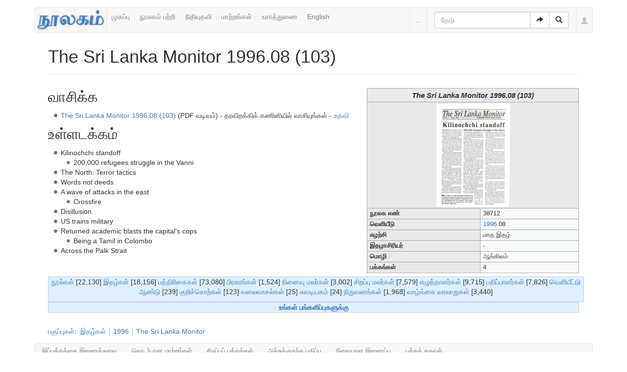

--- FILE ---
content_type: text/html; charset=UTF-8
request_url: https://noolaham.org/wiki/index.php/The_Sri_Lanka_Monitor_1996.08_(103)
body_size: 7324
content:
<!DOCTYPE html>
<html class="client-nojs" lang="ta" dir="ltr">
<head>
<meta charset="UTF-8"/>
<title>The Sri Lanka Monitor 1996.08 (103) - நூலகம்</title>
<script>document.documentElement.className = document.documentElement.className.replace( /(^|\s)client-nojs(\s|$)/, "$1client-js$2" );</script>
<script>(window.RLQ=window.RLQ||[]).push(function(){mw.config.set({"wgCanonicalNamespace":"","wgCanonicalSpecialPageName":false,"wgNamespaceNumber":0,"wgPageName":"The_Sri_Lanka_Monitor_1996.08_(103)","wgTitle":"The Sri Lanka Monitor 1996.08 (103)","wgCurRevisionId":484463,"wgRevisionId":484463,"wgArticleId":94351,"wgIsArticle":true,"wgIsRedirect":false,"wgAction":"view","wgUserName":null,"wgUserGroups":["*"],"wgCategories":["1996 இல் வெளியான இதழ்கள்","நூலகத் திட்ட மின்னூல்கள்","மின்னூல் வடிவம்:PDF","இதழ்கள்","1996","The Sri Lanka Monitor"],"wgBreakFrames":false,"wgPageContentLanguage":"ta","wgPageContentModel":"wikitext","wgSeparatorTransformTable":["",""],"wgDigitTransformTable":["",""],"wgDefaultDateFormat":"dmy","wgMonthNames":["","ஜனவரி","பெப்ரவரி","மார்ச்","ஏப்ரல்","மே","சூன்","சூலை","ஆகத்து","செப்டம்பர்","அக்டோபர்","நவம்பர்","டிசம்பர்"],"wgMonthNamesShort":["","ஜன","பெப்","மார்","ஏப்","மே","ஜூன்","ஜூலை","ஆக","செப்","அக்","நவ","டிச"],"wgRelevantPageName":"The_Sri_Lanka_Monitor_1996.08_(103)","wgRelevantArticleId":94351,"wgRequestId":"936cb4defc21223c2c97489f","wgIsProbablyEditable":false,"wgRelevantPageIsProbablyEditable":false,"wgRestrictionEdit":[],"wgRestrictionMove":[],"wgWikiEditorEnabledModules":{"toolbar":true,"preview":false,"publish":false}});mw.loader.state({"site.styles":"ready","noscript":"ready","user.styles":"ready","user":"ready","user.options":"loading","user.tokens":"loading","ext.bootstrap.styles":"ready"});mw.loader.implement("user.options@1ncb12w",function($,jQuery,require,module){mw.user.options.set({"variant":"ta"});});mw.loader.implement("user.tokens@10jnhdh",function ( $, jQuery, require, module ) {
mw.user.tokens.set({"editToken":"+\\","patrolToken":"+\\","watchToken":"+\\","csrfToken":"+\\"});/*@nomin*/

});mw.loader.load(["site","mediawiki.page.startup","mediawiki.user","mediawiki.hidpi","mediawiki.page.ready","mediawiki.searchSuggest","ext.bootstrap.scripts"]);});</script>
<link rel="stylesheet" href="/wiki/load.php?debug=false&amp;lang=ta&amp;modules=ext.bootstrap.styles&amp;only=styles&amp;skin=chameleon"/>
<script async="" src="/wiki/load.php?debug=false&amp;lang=ta&amp;modules=startup&amp;only=scripts&amp;skin=chameleon"></script>
<meta name="ResourceLoaderDynamicStyles" content=""/>
<link rel="stylesheet" href="/wiki/load.php?debug=false&amp;lang=ta&amp;modules=site.styles&amp;only=styles&amp;skin=chameleon"/>
<meta name="generator" content="MediaWiki 1.30.0"/>
<meta name="viewport" content="width=device-width, initial-scale=1.0"/>
<link rel="shortcut icon" href="/favicon.ico"/>
<link rel="search" type="application/opensearchdescription+xml" href="/wiki/opensearch_desc.php" title="நூலகம் (ta)"/>
<link rel="EditURI" type="application/rsd+xml" href="https://noolaham.org/wiki/api.php?action=rsd"/>
<link rel="alternate" type="application/atom+xml" title="நூலகம் ஆட்டம் (Atom) ஓடை" href="/wiki/index.php?title=%E0%AE%9A%E0%AE%BF%E0%AE%B1%E0%AE%AA%E0%AF%8D%E0%AE%AA%E0%AF%81:RecentChanges&amp;feed=atom"/>

<script>
(function(i,s,o,g,r,a,m){i.GoogleAnalyticsObject=r;i[r]=i[r]||function(){(i[r].q=i[r].q||[]).push(arguments)},i[r].l=1*new Date();a=s.createElement(o),m=s.getElementsByTagName(o)[0];a.async=1;a.src=g;m.parentNode.insertBefore(a,m)})(window,document,"script","//www.google-analytics.com/analytics.js","ga");ga("create","UA-75845063-1","auto");ga("send","pageview")
</script>
<!--[if lt IE 9]><script src="/resources/lib/html5shiv/html5shiv.min.js"></script><![endif]-->
</head>
<body class="mediawiki ltr sitedir-ltr mw-hide-empty-elt ns-0 ns-subject page-The_Sri_Lanka_Monitor_1996_08_103 rootpage-The_Sri_Lanka_Monitor_1996_08_103 layout-navhead skin-chameleon action-view">
	<div class="container">
		<div class="row">
			<div class="col-lg-12">
				<!-- navigation bar -->
				<nav class="navbar navbar-default p-navbar" role="navigation" id="mw-navigation">
					<div class="container-fluid">
						<div class="navbar-header">

							<button type="button" class="navbar-toggle collapsed" data-toggle="collapse" data-target="#mw-navigation-collapse">
								<span class="sr-only">Toggle navigation</span>
								<span class="icon-bar"></span><span class="icon-bar"></span><span class="icon-bar"></span>
							</button>

							<!-- logo and main page link -->
							<div id="p-logo" class="p-logo navbar-brand" role="banner">
								<a href="/wiki/index.php/%E0%AE%AE%E0%AF%81%E0%AE%A4%E0%AE%B1%E0%AF%8D_%E0%AE%AA%E0%AE%95%E0%AF%8D%E0%AE%95%E0%AE%AE%E0%AF%8D" title="முதற் பக்கம்"><img src="/wiki/images/noolaham_digital_library_logo.jpg" alt="நூலகம்"/></a>
							</div>


						</div>

						<div class="collapse navbar-collapse" id="mw-navigation-collapse"><ul class="nav navbar-nav">
							<!-- navigation -->
							<li id="n-.E0.AE.AE.E0.AF.81.E0.AE.95.E0.AE.AA.E0.AF.8D.E0.AE.AA.E0.AF.81"><a href="/wiki/index.php/%E0%AE%AE%E0%AF%81%E0%AE%A4%E0%AE%B1%E0%AF%8D_%E0%AE%AA%E0%AE%95%E0%AF%8D%E0%AE%95%E0%AE%AE%E0%AF%8D">முகப்பு</a></li>
							<li id="n-.E0.AE.A8.E0.AF.82.E0.AE.B2.E0.AE.95.E0.AE.AE.E0.AF.8D-.E0.AE.AA.E0.AE.B1.E0.AF.8D.E0.AE.B1.E0.AE.BF"><a href="http://noolahamfoundation.org" rel="nofollow">நூலகம் பற்றி</a></li>
							<li id="n-.E0.AE.A8.E0.AE.BF.E0.AE.A4.E0.AE.BF.E0.AE.AF.E0.AF.81.E0.AE.A4.E0.AE.B5.E0.AE.BF"><a href="https://noolaham.foundation/wiki/index.php/Contribute" rel="nofollow">நிதியுதவி</a></li>
							<li id="n-.E0.AE.AE.E0.AE.BE.E0.AE.B1.E0.AF.8D.E0.AE.B1.E0.AE.99.E0.AF.8D.E0.AE.95.E0.AE.B3.E0.AF.8D"><a href="/wiki/index.php/%E0%AE%9A%E0%AE%BF%E0%AE%B1%E0%AE%AA%E0%AF%8D%E0%AE%AA%E0%AF%81:RecentChanges">மாற்றங்கள்</a></li>
							<li id="n-.E0.AE.89.E0.AE.9A.E0.AE.BE.E0.AE.A4.E0.AF.8D.E0.AE.A4.E0.AF.81.E0.AE.A3.E0.AF.88"><a href="/wiki/index.php/%E0%AE%A8%E0%AF%82%E0%AE%B2%E0%AE%95%E0%AE%AE%E0%AF%8D:%E0%AE%89%E0%AE%9A%E0%AE%BE%E0%AE%A4%E0%AF%8D%E0%AE%A4%E0%AF%81%E0%AE%A3%E0%AF%88">உசாத்துணை</a></li>
							<li id="n-English"><a href="https://noolaham.org/wiki/index.php?title=The_Sri_Lanka_Monitor_1996.08_(103)&amp;uselang=en" rel="nofollow">English</a></li></ul>

							<div class="navbar-right-aligned">
								<!-- page tools -->
								<ul class="navbar-tools navbar-nav" >
									<li class="navbar-tools-tools dropdown">
										<a data-toggle="dropdown" class="dropdown-toggle" href="#" title="பக்கக் கருவிகள்" ><span>...</span></a>
										<!-- Content navigation -->
										<ul class="p-contentnavigation dropdown-menu" id="p-contentnavigation">
											<!-- namespaces -->
											<li id="ca-talk" class="new"><a href="/wiki/index.php?title=%E0%AE%AA%E0%AF%87%E0%AE%9A%E0%AF%8D%E0%AE%9A%E0%AF%81:The_Sri_Lanka_Monitor_1996.08_(103)&amp;action=edit&amp;redlink=1" rel="discussion" title="உள்ளடக்கப் பக்கம் தொடர்பான உரையாடல் பக்கம் [t]" accesskey="t" class="new">உரையாடல்</a></li>
											<!-- views -->
											<li id="ca-viewsource"><a href="/wiki/index.php?title=The_Sri_Lanka_Monitor_1996.08_(103)&amp;action=edit" title="இப்பக்கம் காக்கப்பட்டுள்ளது. நீங்கள் இதன் மூலத்தைப் பார்க்கலாம். [e]" accesskey="e">மூலத்தைப் பார்</a></li>
											<li id="ca-history"><a href="/wiki/index.php?title=The_Sri_Lanka_Monitor_1996.08_(103)&amp;action=history" title="இப்பக்கத்தின் பழைய பதிப்புகள். [h]" accesskey="h">வரலாறு</a></li>
										</ul>
									</li>
								</ul>

								<!-- search form -->
								<div  id="p-search" class="p-search navbar-form" role="search">
									<form  id="searchform" class="mw-search form-inline" action="/wiki/index.php">
										<input type="hidden" name="title" value="சிறப்பு:Search" />
										<div class="input-group">
											<input name="search" placeholder="தேடு" title="நூலகம்-இல் தேடுக [f]" accesskey="f" id="searchInput" class="form-control"/>
											<div class="input-group-btn">
												<button value="செல்" id="searchGoButton" name="go" type="submit" class="searchGoButton btn btn-default" title="இப்பெயரைக் கொண்டப் பக்கம் இருப்பின் அதற்கு நேரடியாகச் செல்க"><span class="glyphicon glyphicon-share-alt"></span></button>
												<button value="தேடுக" id="mw-searchButton" name="fulltext" type="submit" class="mw-searchButton btn btn-default" title="இச்சொற்களைக் கொண்டப் பக்கங்களைத் தேடுக"><span class="glyphicon glyphicon-search"></span></button>
											</div>
										</div>
									</form>
								</div>

								<!-- personal tools -->
								<ul class="navbar-tools navbar-nav" >
									<li class="dropdown navbar-tools-tools">
										<a class="dropdown-toggle navbar-usernotloggedin" href="#" data-toggle="dropdown" title="தாங்கள் புகு பதியவில்லை." ><span class="glyphicon glyphicon-user"></span></a>
										<ul class="p-personal-tools dropdown-menu dropdown-menu-right" >
											<li id="pt-login"><a href="/wiki/index.php?title=%E0%AE%9A%E0%AE%BF%E0%AE%B1%E0%AE%AA%E0%AF%8D%E0%AE%AA%E0%AF%81:UserLogin&amp;returnto=The+Sri+Lanka+Monitor+1996.08+%28103%29" title="நீங்கள் புகுபதிகை செய்ய ஊக்குவிக்கப்படுகிறீர்கள், ஆனால் இது கட்டாயமன்று. [o]" accesskey="o">உள்நுழை</a></li>
										</ul>
									</li>
								</ul>

							</div> <!-- navbar-right-aligned -->
						</div><!-- /.navbar-collapse -->
					</div>
				</nav>

			</div>
		</div>
		<div class="row">
			<div class="col-lg-12">

			</div>
		</div>
		<div class="row">
			<div class="col-lg-12">
				<!-- start the content area -->
				<div id="content" class="mw-body"><a id="top"></a>
					<div id="mw-indicators" class="mw-indicators"></div>
					<div  id="mw-js-message" style="display:none;"></div>
					<div class ="contentHeader">
						<!-- title of the page -->
						<h1 id="firstHeading" class="firstHeading">The Sri Lanka Monitor 1996.08 (103)</h1>
						<!-- tagline; usually goes something like "From WikiName" primary purpose of this seems to be for printing to identify the source of the content -->
						<div id="siteSub">நூலகம் இல் இருந்து</div><div id="jump-to-nav" class="mw-jump">தாவிச் செல்ல:<a href="#mw-navigation">வழிசெலுத்தல்</a>, <a href="#p-search">தேடுக</a></div>
					</div>
					<div id="bodyContent">
						<!-- body text -->

						<div id="mw-content-text" lang="ta" dir="ltr" class="mw-content-ltr"><div class="hf-nsheader"></div><div class="hf-header"></div><div class="mw-parser-output"><table id="infobox" class="toccolours" border="1" cellspacing="0" cellpadding="4" style="border-collapse:collapse; float: right; margin: 0 0 .5em .5em; font-size: 90%; width: 40%;">

<tr>
<th colspan="2" style="background-color: #e9e9e9; text-align: center; font-size: larger;"> <i>The Sri Lanka Monitor 1996.08 (103)</i>
</th></tr>
<tr>
<th colspan="2" style="background-color: #e9e9e9; text-align: center;"> <a href="/wiki/index.php/%E0%AE%AA%E0%AE%9F%E0%AE%BF%E0%AE%AE%E0%AE%AE%E0%AF%8D:38712.JPG" class="image"><img alt="38712.JPG" src="/wiki/images/thumb/c/ce/38712.JPG/150px-38712.JPG" width="150" height="212" srcset="/wiki/images/thumb/c/ce/38712.JPG/225px-38712.JPG 1.5x, /wiki/images/thumb/c/ce/38712.JPG/300px-38712.JPG 2x" /></a>
</th></tr>
<tr>
<td style="background-color: #e9e9e9; vertical-align: top; text-align: left;"> <b>நூலக எண்</b> </td>
<td> 38712
</td></tr>
<tr>
<td style="background-color: #e9e9e9; vertical-align: top; text-align: left;"> <b>வெளியீடு</b> </td>
<td> <a href="/wiki/index.php/%E0%AE%AA%E0%AE%95%E0%AF%81%E0%AE%AA%E0%AF%8D%E0%AE%AA%E0%AF%81:1996" title="பகுப்பு:1996">1996</a>.08
</td></tr>
<tr>
<td style="background-color: #e9e9e9; vertical-align: top; text-align: left;"><b>சுழற்சி</b></td>
<td>மாத இதழ்
</td></tr>
<tr>
<td style="background-color: #e9e9e9; vertical-align: top; text-align: left;"> <b>இதழாசிரியர்</b> </td>
<td> -
</td></tr>
<tr>
<td style="background-color: #e9e9e9; vertical-align: top; text-align: left;"> <b>மொழி</b> </td>
<td> ஆங்கிலம்
</td></tr>


<tr>
<td style="background-color: #e9e9e9; vertical-align: top; text-align: left;"><b>பக்கங்கள்</b></td>
<td>4
</td></tr></table> 
<h2><span class="mw-headline" id=".E0.AE.B5.E0.AE.BE.E0.AE.9A.E0.AE.BF.E0.AE.95.E0.AF.8D.E0.AE.95">வாசிக்க</span></h2>
<ul><li><a rel="nofollow" class="external text" href="http://noolaham.net/project/388/38712/38712.pdf">The Sri Lanka Monitor 1996.08 (103)</a> (PDF வடிவம்) - தரவிறக்கிக் கணினியில் வாசியுங்கள் - <a href="/wiki/index.php/%E0%AE%A8%E0%AF%82%E0%AE%B2%E0%AE%95%E0%AE%AE%E0%AF%8D:Pdfhelp" title="நூலகம்:Pdfhelp"><i>உதவி</i></a></li></ul>
<h2><span class="mw-headline" id=".E0.AE.89.E0.AE.B3.E0.AF.8D.E0.AE.B3.E0.AE.9F.E0.AE.95.E0.AF.8D.E0.AE.95.E0.AE.AE.E0.AF.8D">உள்ளடக்கம்</span></h2>
<ul><li>Kilinochchi standoff
<ul><li>200,000 refugees struggle in the Vanni</li></ul></li>
<li>The North: Terror tactics</li>
<li>Words not deeds</li>
<li>A wave of attacks in the east
<ul><li>Crossfire</li></ul></li>
<li>Disillusion</li>
<li>US trains military</li>
<li>Returned academic blasts the capital’s cops
<ul><li>Being a Tamil in  Colombo</li></ul></li>
<li>Across the Palk Strait</li></ul>

<!-- 
NewPP limit report
Cached time: 20251213021203
Cache expiry: 86400
Dynamic content: false
CPU time usage: 0.020 seconds
Real time usage: 0.461 seconds
Preprocessor visited node count: 177/1000000
Preprocessor generated node count: 637/1000000
Post‐expand include size: 2755/2097152 bytes
Template argument size: 592/2097152 bytes
Highest expansion depth: 6/40
Expensive parser function count: 0/100
-->
<!--
Transclusion expansion time report (%,ms,calls,template)
100.00%  275.844      1 -total
 75.10%  207.159      1 வார்ப்புரு:இதழ்
 33.20%   91.591     11 வார்ப்புரு:Multi
 16.83%   46.419      1 வார்ப்புரு:P
  9.31%   25.685      1 வார்ப்புரு:Mc
-->
</div>
<!-- Saved in parser cache with key wikiprod2:pcache:idhash:94351-0!canonical and timestamp 20251213021203 and revision id 484463
 -->
<div class="hf-footer"></div><div class="hf-nsfooter"><p><br />
</p>
<table id="EnWpMpBook2" class="MainPageLetterHead" style="width:101%; clear:both; background-color: #dfeffe; border: 1px solid #c6c9ff; padding: 1px 10px 1px 10px;">
<tr>
<td style="">
<p><span style="color:black">
</p>
</td>
<td style="width:100%; font-size:100%;text-align:center;">
<p><span class="plainlinks"><a rel="nofollow" class="external text" href="http://noolaham.org/wiki/index.php?title=பகுப்பு:நூல்கள்&amp;from=அ">நூல்கள்</a></span> [22,130]  <a href="/wiki/index.php/%E0%AE%AA%E0%AE%95%E0%AF%81%E0%AE%AA%E0%AF%8D%E0%AE%AA%E0%AF%81:%E0%AE%87%E0%AE%A4%E0%AE%B4%E0%AF%8D%E0%AE%95%E0%AE%B3%E0%AF%8D_%E0%AE%A4%E0%AF%8A%E0%AE%95%E0%AF%81%E0%AE%AA%E0%AF%8D%E0%AE%AA%E0%AF%81" title="பகுப்பு:இதழ்கள் தொகுப்பு">இதழ்கள்</a> [18,156] <a href="/wiki/index.php/%E0%AE%AA%E0%AE%95%E0%AF%81%E0%AE%AA%E0%AF%8D%E0%AE%AA%E0%AF%81:%E0%AE%AA%E0%AE%A4%E0%AF%8D%E0%AE%A4%E0%AE%BF%E0%AE%B0%E0%AE%BF%E0%AE%95%E0%AF%88%E0%AE%95%E0%AE%B3%E0%AF%8D_%E0%AE%A4%E0%AF%8A%E0%AE%95%E0%AF%81%E0%AE%AA%E0%AF%8D%E0%AE%AA%E0%AF%81" title="பகுப்பு:பத்திரிகைகள் தொகுப்பு">பத்திரிகைகள்</a> [73,080] <a href="/wiki/index.php/%E0%AE%AA%E0%AE%95%E0%AF%81%E0%AE%AA%E0%AF%8D%E0%AE%AA%E0%AF%81:%E0%AE%AA%E0%AE%BF%E0%AE%B0%E0%AE%9A%E0%AF%81%E0%AE%B0%E0%AE%99%E0%AF%8D%E0%AE%95%E0%AE%B3%E0%AF%8D" title="பகுப்பு:பிரசுரங்கள்">பிரசுரங்கள்</a>  [1,524] <a href="/wiki/index.php/%E0%AE%AA%E0%AE%95%E0%AF%81%E0%AE%AA%E0%AF%8D%E0%AE%AA%E0%AF%81:%E0%AE%A8%E0%AE%BF%E0%AE%A9%E0%AF%88%E0%AE%B5%E0%AF%81_%E0%AE%AE%E0%AE%B2%E0%AE%B0%E0%AF%8D%E0%AE%95%E0%AE%B3%E0%AF%8D" title="பகுப்பு:நினைவு மலர்கள்">நினைவு மலர்கள்</a> [3,002] <a href="/wiki/index.php/%E0%AE%AA%E0%AE%95%E0%AF%81%E0%AE%AA%E0%AF%8D%E0%AE%AA%E0%AF%81:%E0%AE%9A%E0%AE%BF%E0%AE%B1%E0%AE%AA%E0%AF%8D%E0%AE%AA%E0%AF%81_%E0%AE%AE%E0%AE%B2%E0%AE%B0%E0%AF%8D%E0%AE%95%E0%AE%B3%E0%AF%8D" title="பகுப்பு:சிறப்பு மலர்கள்">சிறப்பு மலர்கள்</a> [7,579] <span class="plainlinks"><a rel="nofollow" class="external text" href="http://noolaham.org/wiki/index.php?title=பகுப்பு:எழுத்தாளர்கள்&amp;from=அ">எழுத்தாளர்கள்</a></span> [9,715] <span class="plainlinks"><a rel="nofollow" class="external text" href="http://noolaham.org/wiki/index.php?title=பகுப்பு:பதிப்பாளர்கள்&amp;from=அ">பதிப்பாளர்கள்</a></span> [7,826] <a href="/wiki/index.php/%E0%AE%AA%E0%AE%95%E0%AF%81%E0%AE%AA%E0%AF%8D%E0%AE%AA%E0%AF%81:%E0%AE%B5%E0%AF%86%E0%AE%B3%E0%AE%BF%E0%AE%AF%E0%AF%80%E0%AE%9F%E0%AF%8D%E0%AE%9F%E0%AF%81_%E0%AE%86%E0%AE%A3%E0%AF%8D%E0%AE%9F%E0%AF%81" title="பகுப்பு:வெளியீட்டு ஆண்டு">வெளியீட்டு ஆண்டு</a>  [239] <a href="/wiki/index.php/%E0%AE%A8%E0%AF%82%E0%AE%B2%E0%AE%95%E0%AE%AE%E0%AF%8D:%E0%AE%95%E0%AF%81%E0%AE%B1%E0%AE%BF%E0%AE%9A%E0%AF%8D%E0%AE%9A%E0%AF%8A%E0%AE%B1%E0%AF%8D%E0%AE%95%E0%AE%B3%E0%AF%8D" title="நூலகம்:குறிச்சொற்கள்">குறிச்சொற்கள்</a> [123] <a href="/wiki/index.php/%E0%AE%B5%E0%AE%B2%E0%AF%88%E0%AE%B5%E0%AE%BE%E0%AE%9A%E0%AE%B2%E0%AF%8D:%E0%AE%A8%E0%AF%82%E0%AE%B2%E0%AE%95%E0%AE%AE%E0%AF%8D_%E0%AE%B5%E0%AE%B2%E0%AF%88%E0%AE%B5%E0%AE%BE%E0%AE%9A%E0%AE%B2%E0%AF%8D%E0%AE%95%E0%AE%B3%E0%AF%8D" class="mw-redirect" title="வலைவாசல்:நூலகம் வலைவாசல்கள்">வலைவாசல்கள்</a> [25] <a href="/wiki/index.php/%E0%AE%B5%E0%AE%B2%E0%AF%88%E0%AE%B5%E0%AE%BE%E0%AE%9A%E0%AE%B2%E0%AF%8D:%E0%AE%9A%E0%AF%81%E0%AE%B5%E0%AE%9F%E0%AE%BF%E0%AE%AF%E0%AE%95%E0%AE%AE%E0%AF%8D" title="வலைவாசல்:சுவடியகம்">சுவடியகம்</a> [24] <a href="/wiki/index.php/%E0%AE%AA%E0%AE%95%E0%AF%81%E0%AE%AA%E0%AF%8D%E0%AE%AA%E0%AF%81:%E0%AE%A8%E0%AE%BF%E0%AE%B1%E0%AF%81%E0%AE%B5%E0%AE%A9%E0%AE%99%E0%AF%8D%E0%AE%95%E0%AE%B3%E0%AF%8D" title="பகுப்பு:நிறுவனங்கள்">நிறுவனங்கள்</a>  [1,968] <a href="/wiki/index.php/%E0%AE%AA%E0%AE%95%E0%AF%81%E0%AE%AA%E0%AF%8D%E0%AE%AA%E0%AF%81:%E0%AE%86%E0%AE%B3%E0%AF%81%E0%AE%AE%E0%AF%88%E0%AE%95%E0%AE%B3%E0%AF%8D" title="பகுப்பு:ஆளுமைகள்">வாழ்க்கை வரலாறுகள்</a>  [3,440]
</p>
</td></tr>
</table>
<table border="0" class="MainPageLetterHead" style="width:100%; clear:both; background-color: #dfeffe; border: 1px solid #c6c9ff; padding: 1px 10px 1px 10px; text-align:center;">

<tr>
<td> <b><a rel="nofollow" class="external text" href="http://www.noolahamfoundation.org/web/en/contact">உங்கள் பங்களிப்புகளுக்கு</a></b>
</td></tr></table></span>
</div></div><div class="printfooter">
"<a dir="ltr" href="https://noolaham.org/wiki/index.php?title=The_Sri_Lanka_Monitor_1996.08_(103)&amp;oldid=484463">https://noolaham.org/wiki/index.php?title=The_Sri_Lanka_Monitor_1996.08_(103)&amp;oldid=484463</a>" இருந்து மீள்விக்கப்பட்டது</div>

						<!-- end body text -->
					</div>
					<!-- category links -->
					<div id="catlinks" class="catlinks" data-mw="interface"><div id="mw-normal-catlinks" class="mw-normal-catlinks"><a href="/wiki/index.php/%E0%AE%9A%E0%AE%BF%E0%AE%B1%E0%AE%AA%E0%AF%8D%E0%AE%AA%E0%AF%81:Categories" title="சிறப்பு:Categories">பகுப்புகள்</a>: <ul><li><a href="/wiki/index.php/%E0%AE%AA%E0%AE%95%E0%AF%81%E0%AE%AA%E0%AF%8D%E0%AE%AA%E0%AF%81:%E0%AE%87%E0%AE%A4%E0%AE%B4%E0%AF%8D%E0%AE%95%E0%AE%B3%E0%AF%8D" title="பகுப்பு:இதழ்கள்">இதழ்கள்</a></li><li><a href="/wiki/index.php/%E0%AE%AA%E0%AE%95%E0%AF%81%E0%AE%AA%E0%AF%8D%E0%AE%AA%E0%AF%81:1996" title="பகுப்பு:1996">1996</a></li><li><a href="/wiki/index.php/%E0%AE%AA%E0%AE%95%E0%AF%81%E0%AE%AA%E0%AF%8D%E0%AE%AA%E0%AF%81:The_Sri_Lanka_Monitor" title="பகுப்பு:The Sri Lanka Monitor">The Sri Lanka Monitor</a></li></ul></div><div id="mw-hidden-catlinks" class="mw-hidden-catlinks mw-hidden-cats-hidden">மறைக்கப்பட்ட பகுப்புகள்: <ul><li><a href="/wiki/index.php/%E0%AE%AA%E0%AE%95%E0%AF%81%E0%AE%AA%E0%AF%8D%E0%AE%AA%E0%AF%81:1996_%E0%AE%87%E0%AE%B2%E0%AF%8D_%E0%AE%B5%E0%AF%86%E0%AE%B3%E0%AE%BF%E0%AE%AF%E0%AE%BE%E0%AE%A9_%E0%AE%87%E0%AE%A4%E0%AE%B4%E0%AF%8D%E0%AE%95%E0%AE%B3%E0%AF%8D" title="பகுப்பு:1996 இல் வெளியான இதழ்கள்">1996 இல் வெளியான இதழ்கள்</a></li><li><a href="/wiki/index.php/%E0%AE%AA%E0%AE%95%E0%AF%81%E0%AE%AA%E0%AF%8D%E0%AE%AA%E0%AF%81:%E0%AE%A8%E0%AF%82%E0%AE%B2%E0%AE%95%E0%AE%A4%E0%AF%8D_%E0%AE%A4%E0%AE%BF%E0%AE%9F%E0%AF%8D%E0%AE%9F_%E0%AE%AE%E0%AE%BF%E0%AE%A9%E0%AF%8D%E0%AE%A9%E0%AF%82%E0%AE%B2%E0%AF%8D%E0%AE%95%E0%AE%B3%E0%AF%8D" title="பகுப்பு:நூலகத் திட்ட மின்னூல்கள்">நூலகத் திட்ட மின்னூல்கள்</a></li><li><a href="/wiki/index.php/%E0%AE%AA%E0%AE%95%E0%AF%81%E0%AE%AA%E0%AF%8D%E0%AE%AA%E0%AF%81:%E0%AE%AE%E0%AE%BF%E0%AE%A9%E0%AF%8D%E0%AE%A9%E0%AF%82%E0%AE%B2%E0%AF%8D_%E0%AE%B5%E0%AE%9F%E0%AE%BF%E0%AE%B5%E0%AE%AE%E0%AF%8D:PDF" title="பகுப்பு:மின்னூல் வடிவம்:PDF">மின்னூல் வடிவம்:PDF</a></li></ul></div></div>
				</div>
			</div>
		</div>
		<div class="row">
			<div class="col-lg-12">
				<!-- கருவிகள்-->
				<nav class="navbar navbar-default p-tb " id="p-tb"  >
					<ul class="nav navbar-nav small">
						<li id="t-whatlinkshere"><a href="/wiki/index.php/%E0%AE%9A%E0%AE%BF%E0%AE%B1%E0%AE%AA%E0%AF%8D%E0%AE%AA%E0%AF%81:WhatLinksHere/The_Sri_Lanka_Monitor_1996.08_(103)" title="இங்கே இணைக்கப்பட்ட எல்லா விக்கிப் பக்கங்களின் பட்டியல் [j]" accesskey="j">இப்பக்கத்தை இணைத்தவை</a></li>
						<li id="t-recentchangeslinked"><a href="/wiki/index.php/%E0%AE%9A%E0%AE%BF%E0%AE%B1%E0%AE%AA%E0%AF%8D%E0%AE%AA%E0%AF%81:RecentChangesLinked/The_Sri_Lanka_Monitor_1996.08_(103)" rel="nofollow" title="இப்பக்கத்துடன் இணைக்கப்பட்ட பக்கங்களில் மாற்றங்கள் [k]" accesskey="k">தொடர்பான மாற்றங்கள்</a></li>
						<li id="t-specialpages"><a href="/wiki/index.php/%E0%AE%9A%E0%AE%BF%E0%AE%B1%E0%AE%AA%E0%AF%8D%E0%AE%AA%E0%AF%81:SpecialPages" title="அனைத்துச் சிறப்புப் பக்கங்களின் பட்டியல் [q]" accesskey="q">சிறப்புப் பக்கங்கள்</a></li>
						<li id="t-print"><a href="/wiki/index.php?title=The_Sri_Lanka_Monitor_1996.08_(103)&amp;printable=yes" rel="alternate" title="இப்பக்கத்தின் அச்சுக்குகந்தப் பதிப்பு [p]" accesskey="p">அச்சுக்குகந்த பதிப்பு</a></li>
						<li id="t-permalink"><a href="/wiki/index.php?title=The_Sri_Lanka_Monitor_1996.08_(103)&amp;oldid=484463" title="இப்பக்கத்தின் இந்தப் பதிப்புக்கான நிலையான இணைப்பு">நிலையான இணைப்பு</a></li>
						<li id="t-info"><a href="/wiki/index.php?title=The_Sri_Lanka_Monitor_1996.08_(103)&amp;action=info" title="இப்பக்கத்தைப்பற்றி மேலதிக விபரம்">பக்கத் தகவல்</a></li>
						
					</ul>
				</nav>

			</div>
		</div>
		<div class="row">
			<div class="col-lg-12">
				<!-- footer links -->
				<ul class="footer-info list-unstyled small" id="footer-info">
				<!-- info -->
			</ul>

			</div>
		</div>
		<div class="row">
			<div class="col-lg-6">
				<!-- places -->
				<ul class="list-inline footer-places " id="footer-places">
					<li><small><a href="/wiki/index.php/%E0%AE%A8%E0%AF%82%E0%AE%B2%E0%AE%95%E0%AE%AE%E0%AF%8D:%E0%AE%A4%E0%AE%95%E0%AE%B5%E0%AE%B2%E0%AF%8D_%E0%AE%AA%E0%AE%BE%E0%AE%A4%E0%AF%81%E0%AE%95%E0%AE%BE%E0%AE%AA%E0%AF%8D%E0%AE%AA%E0%AF%81" title="நூலகம்:தகவல் பாதுகாப்பு">தகவல் பாதுகாப்பு</a></small></li>
					<li><small><a href="/wiki/index.php/%E0%AE%A8%E0%AF%82%E0%AE%B2%E0%AE%95%E0%AE%AE%E0%AF%8D:%E0%AE%B5%E0%AE%BF%E0%AE%B5%E0%AE%B0%E0%AE%AE%E0%AF%8D" title="நூலகம்:விவரம்">நூலகம் பற்றி</a></small></li>
					<li><small><a href="/wiki/index.php/%E0%AE%A8%E0%AF%82%E0%AE%B2%E0%AE%95%E0%AE%AE%E0%AF%8D:%E0%AE%AA%E0%AF%8A%E0%AE%A4%E0%AF%81%E0%AE%B5%E0%AE%BE%E0%AE%A9_%E0%AE%AA%E0%AF%8A%E0%AE%B1%E0%AF%81%E0%AE%AA%E0%AF%8D%E0%AE%AA%E0%AF%81%E0%AE%A4%E0%AF%8D_%E0%AE%A4%E0%AF%81%E0%AE%B1%E0%AE%AA%E0%AF%8D%E0%AE%AA%E0%AF%81%E0%AE%95%E0%AE%B3%E0%AF%8D" title="நூலகம்:பொதுவான பொறுப்புத் துறப்புகள்">பொறுப்புத் துறப்புகள்</a></small></li>
				</ul>

			</div>
			<div class="col-lg-6">
				<!-- footer icons -->
				<ul class="list-inline pull-right footer-icons " id="footer-icons" >
					<!-- poweredby -->
					<li><a href="//www.mediawiki.org/"><img src="/wiki/resources/assets/poweredby_mediawiki_88x31.png" alt="Powered by MediaWiki" srcset="/wiki/resources/assets/poweredby_mediawiki_132x47.png 1.5x, /wiki/resources/assets/poweredby_mediawiki_176x62.png 2x" width="88" height="31"/></a></li>
				</ul>

			</div>
		</div>
	</div><script>(window.RLQ=window.RLQ||[]).push(function(){mw.config.set({"wgPageParseReport":{"limitreport":{"cputime":"0.020","walltime":"0.461","ppvisitednodes":{"value":177,"limit":1000000},"ppgeneratednodes":{"value":637,"limit":1000000},"postexpandincludesize":{"value":2755,"limit":2097152},"templateargumentsize":{"value":592,"limit":2097152},"expansiondepth":{"value":6,"limit":40},"expensivefunctioncount":{"value":0,"limit":100},"timingprofile":["100.00%  275.844      1 -total"," 75.10%  207.159      1 வார்ப்புரு:இதழ்"," 33.20%   91.591     11 வார்ப்புரு:Multi"," 16.83%   46.419      1 வார்ப்புரு:P","  9.31%   25.685      1 வார்ப்புரு:Mc"]},"cachereport":{"timestamp":"20251213021203","ttl":86400,"transientcontent":false}}});});</script><script>(window.RLQ=window.RLQ||[]).push(function(){mw.config.set({"wgBackendResponseTime":2255});});</script></body>
</html>